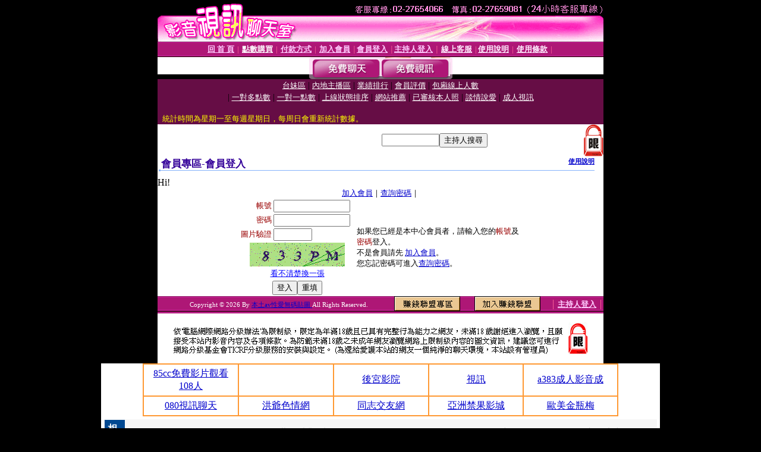

--- FILE ---
content_type: text/html; charset=Big5
request_url: http://taiwangirl.king950.com/V4/?AID=160293&FID=1448919&WEBID=AVSHOW
body_size: 398
content:
<script>alert('請先登入會員才能進入主播包廂')</script><script>location.href = '/index.phtml?PUT=up_logon&FID=1448919';</script><form method='POST' action='https://fe454.com/GO/' name='forms' id='SSLforms'>
<input type='hidden' name='CONNECT_ID' value=''>
<input type='hidden' name='FID' value='1448919'>
<input type='hidden' name='SID' value='s9uh3695j5knej4c5icmtn6500nejap6'>
<input type='hidden' name='AID' value='160293'>
<input type='hidden' name='LTYPE' value='U'>
<input type='hidden' name='WURL' value='http://taiwangirl.king950.com'>
</FORM><script Language='JavaScript'>document.getElementById('SSLforms').submit();self.window.focus();</script>